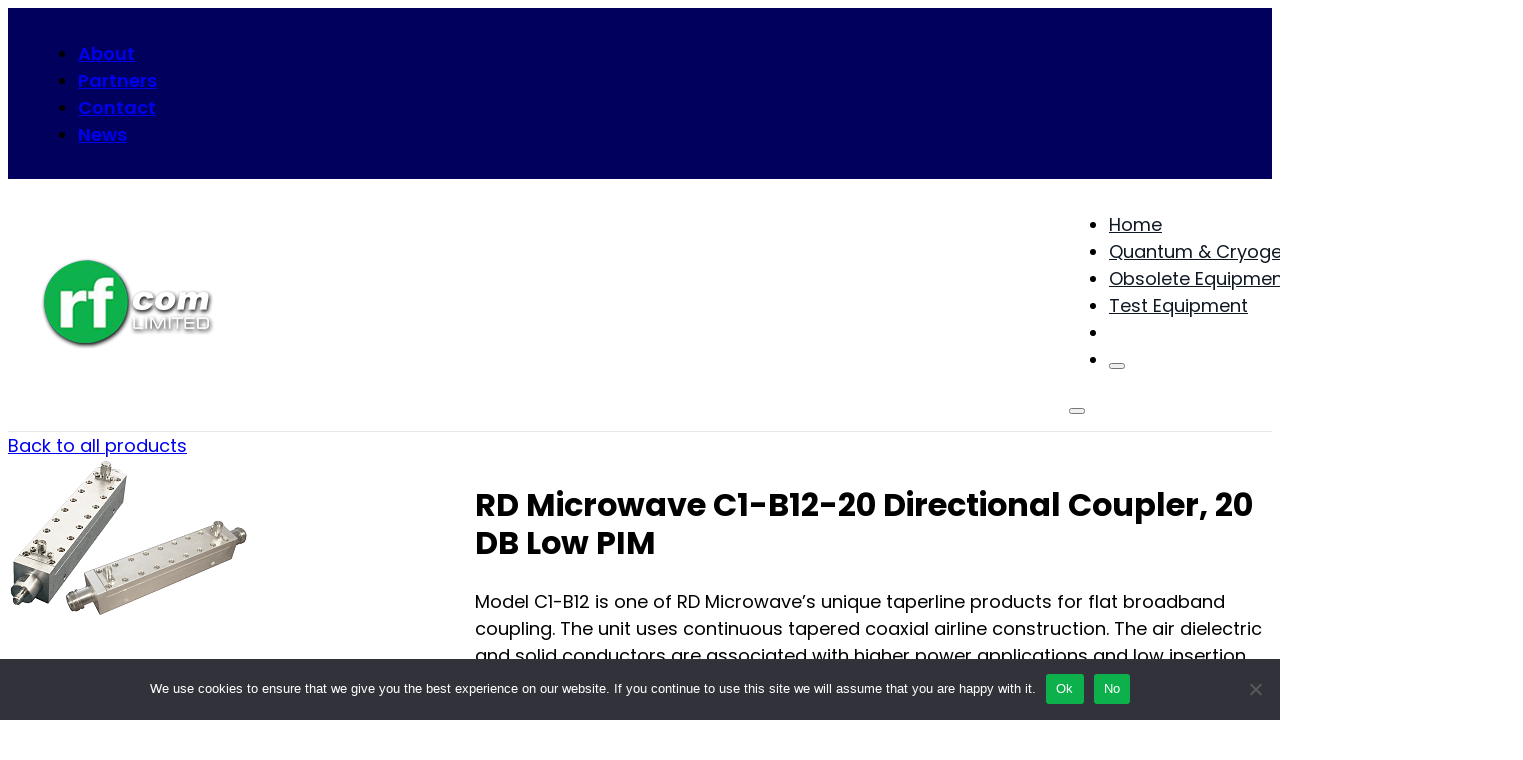

--- FILE ---
content_type: text/html; charset=UTF-8
request_url: https://rfcom.co.uk/product/c1-b12-20-directional-coupler-0-5-18-ghz-20-db-low-pim/
body_size: 16814
content:
<!DOCTYPE html>
<html lang="en-GB">
<head>
<meta charset="UTF-8">
<meta name="viewport" content="width=device-width, initial-scale=1">
<title>RD Microwave C1-B12-20 Directional Coupler, 20 dB Low PIM &#8211; RF and Microwave Components Supplier UK &#8211; RF Com</title>
<meta name='robots' content='max-image-preview:large, max-snippet:-1, max-video-preview:-1' />

            <script data-no-defer="1" data-ezscrex="false" data-cfasync="false" data-pagespeed-no-defer data-cookieconsent="ignore">
                var ctPublicFunctions = {"_ajax_nonce":"4fc67307d7","_rest_nonce":"1120194eba","_ajax_url":"\/wp-admin\/admin-ajax.php","_rest_url":"https:\/\/rfcom.co.uk\/wp-json\/","data__cookies_type":"none","data__ajax_type":"rest","data__bot_detector_enabled":"0","data__frontend_data_log_enabled":1,"cookiePrefix":"","wprocket_detected":false,"host_url":"rfcom.co.uk","text__ee_click_to_select":"Click to select the whole data","text__ee_original_email":"The complete one is","text__ee_got_it":"Got it","text__ee_blocked":"Blocked","text__ee_cannot_connect":"Cannot connect","text__ee_cannot_decode":"Can not decode email. Unknown reason","text__ee_email_decoder":"CleanTalk email decoder","text__ee_wait_for_decoding":"The magic is on the way!","text__ee_decoding_process":"Please wait a few seconds while we decode the contact data."}
            </script>
        
            <script data-no-defer="1" data-ezscrex="false" data-cfasync="false" data-pagespeed-no-defer data-cookieconsent="ignore">
                var ctPublic = {"_ajax_nonce":"4fc67307d7","settings__forms__check_internal":"0","settings__forms__check_external":"0","settings__forms__force_protection":0,"settings__forms__search_test":"1","settings__forms__wc_add_to_cart":"0","settings__data__bot_detector_enabled":"0","settings__sfw__anti_crawler":0,"blog_home":"https:\/\/rfcom.co.uk\/","pixel__setting":"3","pixel__enabled":false,"pixel__url":"https:\/\/moderate4-v4.cleantalk.org\/pixel\/3a32dc40ce9b0db4edaacf081fe49ecc.gif","data__email_check_before_post":"1","data__email_check_exist_post":0,"data__cookies_type":"none","data__key_is_ok":true,"data__visible_fields_required":true,"wl_brandname":"Anti-Spam by CleanTalk","wl_brandname_short":"CleanTalk","ct_checkjs_key":771637465,"emailEncoderPassKey":"b2b20172dce4dd9e100ca618d8e2efec","bot_detector_forms_excluded":"W10=","advancedCacheExists":false,"varnishCacheExists":false,"wc_ajax_add_to_cart":false}
            </script>
        <link rel="canonical" href="https://rfcom.co.uk/product/c1-b12-20-directional-coupler-0-5-18-ghz-20-db-low-pim/">
<meta name="description" content="Model C1-B12 is one of RD Microwave’s unique taperline products for flat broadband coupling. The unit uses continuous tapered coaxial airline construction. The">
<meta property="og:title" content="RD Microwave C1-B12-20 Directional Coupler, 20 dB Low PIM &#8211; RF and Microwave Components Supplier UK &#8211; RF Com">
<meta property="og:type" content="product">
<meta property="og:image" content="https://rfcom.co.uk/wp-content/uploads/2021/11/C1-B12-20.png">
<meta property="og:image:width" content="240">
<meta property="og:image:height" content="158">
<meta property="og:image:alt" content="C1-B12-20">
<meta property="og:description" content="Model C1-B12 is one of RD Microwave’s unique taperline products for flat broadband coupling. The unit uses continuous tapered coaxial airline construction. The">
<meta property="og:url" content="https://rfcom.co.uk/product/c1-b12-20-directional-coupler-0-5-18-ghz-20-db-low-pim/">
<meta property="og:locale" content="en_GB">
<meta property="og:site_name" content="RF and Microwave Components Supplier UK - RF Com">
<meta property="article:published_time" content="2021-11-29T16:12:57+00:00">
<meta property="article:modified_time" content="2023-11-20T15:48:52+00:00">
<meta property="og:updated_time" content="2023-11-20T15:48:52+00:00">
<meta property="product:price:currency" content="GBP">
<meta property="og:availability" content="instock">
<meta property="og:type" content="product">
<meta name="twitter:card" content="summary_large_image">
<meta name="twitter:image" content="https://rfcom.co.uk/wp-content/uploads/2021/11/C1-B12-20.png">
<link rel='dns-prefetch' href='//cdn.usefathom.com' />
<link rel='dns-prefetch' href='//www.googletagmanager.com' />
<link rel="alternate" type="application/rss+xml" title="RF and Microwave Components Supplier UK - RF Com &raquo; Feed" href="https://rfcom.co.uk/feed/" />
<link rel="alternate" title="oEmbed (JSON)" type="application/json+oembed" href="https://rfcom.co.uk/wp-json/oembed/1.0/embed?url=https%3A%2F%2Frfcom.co.uk%2Fproduct%2Fc1-b12-20-directional-coupler-0-5-18-ghz-20-db-low-pim%2F" />
<link rel="alternate" title="oEmbed (XML)" type="text/xml+oembed" href="https://rfcom.co.uk/wp-json/oembed/1.0/embed?url=https%3A%2F%2Frfcom.co.uk%2Fproduct%2Fc1-b12-20-directional-coupler-0-5-18-ghz-20-db-low-pim%2F&#038;format=xml" />
<style id='wp-img-auto-sizes-contain-inline-css'>
img:is([sizes=auto i],[sizes^="auto," i]){contain-intrinsic-size:3000px 1500px}
/*# sourceURL=wp-img-auto-sizes-contain-inline-css */
</style>
<link rel='stylesheet' id='bricks-advanced-themer-css' href='https://rfcom.co.uk/wp-content/plugins/bricks-advanced-themer/assets/css/bricks-advanced-themer.css?ver=1765114685' media='all' />
<style id='classic-theme-styles-inline-css'>
/*! This file is auto-generated */
.wp-block-button__link{color:#fff;background-color:#32373c;border-radius:9999px;box-shadow:none;text-decoration:none;padding:calc(.667em + 2px) calc(1.333em + 2px);font-size:1.125em}.wp-block-file__button{background:#32373c;color:#fff;text-decoration:none}
/*# sourceURL=/wp-includes/css/classic-themes.min.css */
</style>
<link rel='stylesheet' id='automaticcss-core-css' href='https://rfcom.co.uk/wp-content/uploads/automatic-css/automatic.css?ver=1762593814' media='all' />
<link rel='stylesheet' id='cleantalk-public-css-css' href='https://rfcom.co.uk/wp-content/plugins/cleantalk-spam-protect/css/cleantalk-public.min.css?ver=6.71.1_1769418572' media='all' />
<link rel='stylesheet' id='cleantalk-email-decoder-css-css' href='https://rfcom.co.uk/wp-content/plugins/cleantalk-spam-protect/css/cleantalk-email-decoder.min.css?ver=6.71.1_1769418572' media='all' />
<link rel='stylesheet' id='cookie-notice-front-css' href='https://rfcom.co.uk/wp-content/plugins/cookie-notice/css/front.min.css?ver=2.5.11' media='all' />
<style id='woocommerce-inline-inline-css'>
.woocommerce form .form-row .required { visibility: visible; }
/*# sourceURL=woocommerce-inline-inline-css */
</style>
<style id='wpgb-head-inline-css'>
.wp-grid-builder:not(.wpgb-template),.wpgb-facet{opacity:0.01}.wpgb-facet fieldset{margin:0;padding:0;border:none;outline:none;box-shadow:none}.wpgb-facet fieldset:last-child{margin-bottom:40px;}.wpgb-facet fieldset legend.wpgb-sr-only{height:1px;width:1px}
/*# sourceURL=wpgb-head-inline-css */
</style>
<link rel='stylesheet' id='bricks-frontend-css' href='https://rfcom.co.uk/wp-content/themes/bricks/assets/css/frontend-layer.min.css?ver=1763163016' media='all' />
<style id='bricks-frontend-inline-css'>
:root { --x-ff-gap: 15px;}.brxe-xfluentform .fluentform input[type=checkbox], .brxe-xfluentform .fluentform input[type=radio] { width: auto}[data-x-fluent-form*=smartUI] .ff-el-group input[type=checkbox]::after,[data-x-fluent-form*=smartUI] .ff-el-group input[type=radio]::after { content: ''; display: block; width: 100%; height: 100%; padding: 0; margin: 0; transition: background-color 0.3s ease;}[data-x-fluent-form*=smartUI] .ff-el-group input[type=checkbox]:checked::after, [data-x-fluent-form*=smartUI] .ff-el-group input[type=radio]:checked::after, [data-x-fluent-form*=smartUI] .ff-el-group .ff_item_selected input[type=checkbox]::after,[data-x-fluent-form*=smartUI] .ff-el-group .ff_item_selected input[type=radio]::after { background-color: #111;}[data-x-fluent-form*=smartUI] .ff-el-group input[type=radio],[data-x-fluent-form*=smartUI] .ff-el-group input[type=checkbox] { appearance: none ; -webkit-appearance: none; -moz-appearance: none; border-style: solid; border-width: 0; outline: 0; display: inline-block; min-width: 1px; width: 15px; height: 15px; background: #ddd; margin-right: 5px; padding: 3px; vertical-align: middle;}:where(.brxe-xfluentform[data-x-fluent-form*=smartUI]) .ff-el-group input[type=radio] { border-radius: 100px;}:where(.brxe-xfluentform[data-x-fluent-form*=smartUI]) .ff-el-group input[type=radio]::after { border-radius: inherit;}.brxe-xfluentform .frm-fluent-form > .ff-el-group:last-child { margin-bottom: 0;}.brxe-xfluentform .fluentform .ff-el-tc { display: block;}.brxe-xfluentform .fluentform .ff_upload_btn.ff-btn { display: inline-block;}.brxe-xfluentform .fluentform .ff-el-progress-bar { display: flex; align-items: center; justify-content: flex-end;}.brxe-xfluentform .ff-el-phone.ff_el_with_extended_validation { padding-left: 55px!important;}.brxe-xfluentform select.ff-el-form-control:not([size]):not([multiple]) { height: auto;}@media (min-width: 768px) { .brxe-xfluentform .frm-fluent-form .ff-t-cell:first-of-type { padding-left: 0!important; } .brxe-xfluentform .frm-fluent-form .ff-t-cell:last-of-type { padding-right: 0!important; }}.brxe-xfluentform .ff-el-repeat-buttons-list svg { height: 1em; width: 1em; font-size: 20px;}@media (min-width: 768px) { .brxe-xfluentform .frm-fluent-form .ff-t-container { display: flex; gap: var(--x-ff-gap); width: 100%; }}
@font-face{font-family:"Poppins";font-weight:100;font-display:swap;src:url(https://rfcom.co.uk/wp-content/uploads/2023/04/Poppins-Thin.ttf) format("truetype");}@font-face{font-family:"Poppins";font-weight:200;font-display:swap;src:url(https://rfcom.co.uk/wp-content/uploads/2023/04/Poppins-ExtraLight.ttf) format("truetype");}@font-face{font-family:"Poppins";font-weight:300;font-display:swap;src:url(https://rfcom.co.uk/wp-content/uploads/2023/04/Poppins-Light.ttf) format("truetype");}@font-face{font-family:"Poppins";font-weight:400;font-display:swap;src:url(https://rfcom.co.uk/wp-content/uploads/2023/04/Poppins-Regular.ttf) format("truetype");}@font-face{font-family:"Poppins";font-weight:500;font-display:swap;src:url(https://rfcom.co.uk/wp-content/uploads/2023/04/Poppins-Medium.ttf) format("truetype");}@font-face{font-family:"Poppins";font-weight:600;font-display:swap;src:url(https://rfcom.co.uk/wp-content/uploads/2023/04/Poppins-SemiBold.ttf) format("truetype");}@font-face{font-family:"Poppins";font-weight:700;font-display:swap;src:url(https://rfcom.co.uk/wp-content/uploads/2023/04/Poppins-Bold.ttf) format("truetype");}@font-face{font-family:"Poppins";font-weight:800;font-display:swap;src:url(https://rfcom.co.uk/wp-content/uploads/2023/04/Poppins-ExtraBold.ttf) format("truetype");}@font-face{font-family:"Poppins";font-weight:900;font-display:swap;src:url(https://rfcom.co.uk/wp-content/uploads/2023/04/Poppins-Black.ttf) format("truetype");}

/*# sourceURL=bricks-frontend-inline-css */
</style>
<link rel='stylesheet' id='bricks-child-css' href='https://rfcom.co.uk/wp-content/themes/bricks-child/style.css?ver=1761601759' media='all' />
<link rel='stylesheet' id='bricks-woocommerce-css' href='https://rfcom.co.uk/wp-content/themes/bricks/assets/css/integrations/woocommerce-layer.min.css?ver=1765618286' media='all' />
<link rel='stylesheet' id='bricks-font-awesome-6-brands-css' href='https://rfcom.co.uk/wp-content/themes/bricks/assets/css/libs/font-awesome-6-brands-layer.min.css?ver=1763163016' media='all' />
<link rel='stylesheet' id='bricks-ionicons-css' href='https://rfcom.co.uk/wp-content/themes/bricks/assets/css/libs/ionicons-layer.min.css?ver=1763163016' media='all' />
<link rel='stylesheet' id='bricks-themify-icons-css' href='https://rfcom.co.uk/wp-content/themes/bricks/assets/css/libs/themify-icons-layer.min.css?ver=1763163016' media='all' />
<link rel='stylesheet' id='automaticcss-bricks-css' href='https://rfcom.co.uk/wp-content/uploads/automatic-css/automatic-bricks.css?ver=1762593816' media='all' />
<link rel='stylesheet' id='color-scheme-switcher-frontend-css' href='https://rfcom.co.uk/wp-content/plugins/automaticcss-plugin/classes/Features/Color_Scheme_Switcher/css/frontend.css?ver=1762593790' media='all' />
<link rel='stylesheet' id='automaticcss-frames-css' href='https://rfcom.co.uk/wp-content/uploads/automatic-css/automatic-frames.css?ver=1762593816' media='all' />
<style id='bricks-frontend-inline-inline-css'>
html {scroll-behavior: smooth}:root {--min-viewport: 360;--max-viewport: 1600;--base-font: 10;--clamp-unit: 1vw;} .brxe-container {width: var(--width-vp-max)} .woocommerce main.site-main {width: var(--width-vp-max)} #brx-content.wordpress {width: var(--width-vp-max)} body {font-family: "Poppins"} h1, h2, h3, h4, h5, h6 {font-family: "Poppins"; text-transform: capitalize}.fr-header-bravo__top {padding-top: var(--space-xs); padding-right: var(--section-padding-x); padding-bottom: var(--space-xs); padding-left: var(--section-padding-x); background-color: var(--accent)}.fr-header-bravo__nav .bricks-nav-menu > li > a {font-weight: 600; text-transform: capitalize; line-height: 1}.fr-header-bravo__nav .bricks-nav-menu > li > .brx-submenu-toggle > * {font-weight: 600; text-transform: capitalize; line-height: 1}@media (max-width: 768px) {.fr-header-bravo__nav .bricks-nav-menu > li {margin-left: 10px}}@media (max-width: 359px) {.fr-header-bravo__nav .bricks-nav-menu > li > a {font-size: var(--text-s)}.fr-header-bravo__nav .bricks-nav-menu > li > .brx-submenu-toggle > * {font-size: var(--text-s)}}.fr-header-bravo {background-color: var(--white); padding-top: var(--space-xs); padding-right: var(--section-padding-x); padding-bottom: var(--space-xs); padding-left: var(--section-padding-x); box-shadow: var(--shade-dark-trans-50); border-bottom: 1px solid var(--shade-light-trans-60)}.fr-header-bravo__inner {display: flex; flex-direction: row; justify-content: space-between; align-items: center; row-gap: var(--content-gap); column-gap: var(--content-gap)}.fr-logo {width: 12rem}.fr-single-product-alpha {row-gap: var(--container-gap)}.fr-single-product-alpha {  --img-gallery-ratio:1; --img-gallery-radius: var(--btn-radius);  --product-gap:var(--grid-gap);  --price-color: var(--fr-text-dark); --canceled-price-color: var(--danger); --price-font-size: var(--h3);  --variation-label-color:var(--fr-text-dark); --variation-span:2; --border-color: var(--shade); --border-width: .1em; --quantity-width: var(--width-xs); --select-width: 15em;  --button-color: var(--action); --button-color-hover:var(--action-hover); --button-text:var(--fr-text-light); --button-text-hover:var(--fr-text-light);  --review-avatar-size:3.5em; --review-avatar-radius:50%; }.fr-single-product-alpha__grid {display: grid; align-items: initial; grid-gap: calc(var(--grid-gap) * 2); grid-template-columns: var(--grid-1-2); grid-template-rows: var(--grid-1); align-items: stretch}@media (max-width: 768px) {.fr-single-product-alpha__grid {grid-template-columns: var(--grid-1)}}.fr-single-product-alpha__content {display: flex; flex-direction: column; row-gap: var(--product-gap); justify-content: center}.fr-single-product-alpha__head {row-gap: var(--space-m)}.fr-single-product-alpha__heading {font-size: var(--h2)}.fr-single-product-alpha__gallery-wrapper {order: -1}.fr-single-product-alpha__gallery {position: sticky; top: var(--header-height); width: var(--width-s)}.fr-single-product-alpha__gallery .woocommerce-product-gallery__image img { aspect-ratio: var(--img-gallery-ratio); object-fit: cover; } .fr-single-product-alpha__gallery .flex-viewport,.fr-single-product-alpha__gallery .woocommerce-product-gallery li { border-radius: var(--img-gallery-radius); overflow: hidden;}.related-product-card {row-gap: var(--content-gap); position: relative; justify-content: space-between; background-color: var(--white); padding-top: var(--space-s); padding-right: var(--space-s); padding-bottom: var(--space-s); padding-left: var(--space-s); border-radius: var(--fr-card-radius)}.related-product-card__image {width: 100%; height: 100%}.related-product-card__image { aspect-ratio: 1/1;}.related-product-card__content-wrapper {row-gap: calc(var(--content-gap)/2)}.related-product-card__button {margin-top: auto}.fr-footer-alpha {background-color: var(--accent); color: var(--action-ultra-light); padding-top: var(--space-xl); padding-right: var(--section-padding-x); padding-bottom: var(--space-xl); padding-left: var(--section-padding-x)}.fr-footer-alpha__grid {grid-gap: var(--space-xxl); display: grid; align-items: initial; grid-template-columns: var(--grid-2-1); grid-template-rows: var(--grid-1); align-items: stretch}@media (max-width: 991px) {.fr-footer-alpha__grid {grid-template-columns: var(--grid-1)}}.fr-footer-alpha__content-wrapper {row-gap: var(--content-gap)}.fr-footer-alpha__nav {display: grid; align-items: initial; align-items: stretch; grid-template-columns: var(--grid-1); grid-template-rows: var(--grid-1); grid-gap: var(--space-l)}@media (max-width: 991px) {.fr-footer-alpha__nav {grid-template-columns: var(--grid-1)}}.fr-footer-alpha__nav-column {row-gap: var(--content-gap)}.fr-footer-alpha__nav-ul {row-gap: var(--content-gap)}.fr-subfooter-alpha {background-color: var(--accent-ultra-dark); padding-top: var(--space-s); padding-right: var(--section-padding-x); padding-bottom: var(--space-s); padding-left: var(--section-padding-x); color: var(--action-ultra-light)}.fr-subfooter-alpha__inner {display: flex; flex-direction: row; column-gap: var(--space-s); row-gap: var(--space-s); align-items: center; justify-content: space-between}.fr-social-alpha {align-items: center; display: flex; column-gap: var(--fr-card-gap); flex-wrap: wrap}@media (max-width: 991px) {.fr-social-alpha {row-gap: 1em}}.fr-social-alpha__icon-wrapper {flex-direction: row; display: flex; align-items: center; column-gap: px; text-decoration: none}.fr-social-alpha__icon {font-size: var(--text-xxl); text-align: center}:root {--bricks-color-acss_import_transparent: transparent;}#brxe-9427e5 {flex-direction: row; justify-content: flex-end}#brxe-hgdndd { color: var(--white) !important;}@media (max-width: 768px) {#brxe-kkoced {font-size: var(--text-xxl)}}#brxe-tzggye {row-gap: var(--space-s)}@layer bricks {@media (max-width: 768px) {#brxe-qgpehd .brx-toggle-div { display: inline-flex; }#brxe-qgpehd .brxe-toggle { display: inline-flex; }[data-script-id="qgpehd"] .brx-nav-nested-items {opacity: 0;visibility: hidden;gap: 0;position: fixed;z-index: 1001;top: 0;right: 0;bottom: 0;left: 0;display: flex;align-items: center;justify-content: center;flex-direction: column;background-color: #fff;overflow-y: scroll;flex-wrap: nowrap;}#brxe-qgpehd.brx-open .brx-nav-nested-items {opacity: 1;visibility: visible;}}}#brxe-qgpehd .brx-nav-nested-items > li > a {color: var(--base-ultra-dark)}#brxe-qgpehd .brx-nav-nested-items > li > .brxe-text-link:not(a) {color: var(--base-ultra-dark)}#brxe-qgpehd .brx-nav-nested-items > li > .brxe-icon {color: var(--base-ultra-dark)}#brxe-qgpehd .brx-nav-nested-items > li:has( > .brxe-svg) {color: var(--base-ultra-dark)}#brxe-qgpehd .brx-nav-nested-items > li > .brx-submenu-toggle > * {color: var(--base-ultra-dark)}#brxe-qgpehd.brx-open .brx-nav-nested-items {align-items: center; justify-content: center}#brxe-hpdsqf {flex-direction: row}#brxe-quqbvc {row-gap: var(--space-xs)}#brxe-lmsxmw {row-gap: var(--space-xs)}#brxe-wqeovq > .tab-menu .tab-title {padding-top: 20px; padding-right: 20px; padding-bottom: 20px; padding-left: 20px; background-color: var(--accent-dark); color: var(--white)}#brxe-wqeovq > .tab-menu .tab-title.brx-open {background-color: var(--accent-medium)}#brxe-wqeovq > .tab-content {padding-top: 20px; padding-right: 20px; padding-bottom: 20px; padding-left: 20px; border: 1px solid var(--bricks-border-color)}#brxe-1ec267 {color: var(--white)}#brxe-6e6648 {display: grid; align-items: initial; grid-template-columns: var(--grid-4); grid-gap: var(--grid-gap)}@media (max-width: 768px) {#brxe-6e6648 {grid-template-columns: var(--grid-3)}}@media (max-width: 478px) {#brxe-6e6648 {grid-template-columns: var(--grid-1)}}#brxe-aykkof {width: 100%}#brxe-aykkof .fluentform .ff-btn-submit {background-color: var(--action); color: var(--action-ultra-light)}#brxe-aykkof .fluentform form .ff-btn-submit:not(.ff_btn_no_style) {background-color: var(--action)}@media (max-width: 991px) {#brxe-c93b37 {grid-template-columns: var(--grid-1)}}@media (max-width: 478px) {#brxe-edfd07 {font-size: var(--text-s)}}@media (max-width: 359px) {#brxe-edfd07 {font-size: var(--text-xs)}}
/*# sourceURL=bricks-frontend-inline-inline-css */
</style>
<script src="https://rfcom.co.uk/wp-content/plugins/cleantalk-spam-protect/js/apbct-public-bundle_gathering.min.js?ver=6.71.1_1769418572" id="apbct-public-bundle_gathering.min-js-js"></script>
<script id="cookie-notice-front-js-before">
var cnArgs = {"ajaxUrl":"https:\/\/rfcom.co.uk\/wp-admin\/admin-ajax.php","nonce":"0857d252ed","hideEffect":"fade","position":"bottom","onScroll":false,"onScrollOffset":100,"onClick":false,"cookieName":"cookie_notice_accepted","cookieTime":2592000,"cookieTimeRejected":2592000,"globalCookie":false,"redirection":false,"cache":false,"revokeCookies":false,"revokeCookiesOpt":"automatic"};

//# sourceURL=cookie-notice-front-js-before
</script>
<script src="https://rfcom.co.uk/wp-content/plugins/cookie-notice/js/front.min.js?ver=2.5.11" id="cookie-notice-front-js"></script>
<script src="https://cdn.usefathom.com/script.js" id="fathom-snippet-js" defer data-wp-strategy="defer" data-site="YCGUBYDZ"   data-no-minify></script>
<script src="https://rfcom.co.uk/wp-includes/js/jquery/jquery.min.js?ver=3.7.1" id="jquery-core-js"></script>
<script src="https://rfcom.co.uk/wp-content/plugins/woocommerce/assets/js/flexslider/jquery.flexslider.min.js?ver=2.7.2-wc.10.4.3" id="wc-flexslider-js" defer data-wp-strategy="defer"></script>
<script id="wc-single-product-js-extra">
var wc_single_product_params = {"i18n_required_rating_text":"Please select a rating","i18n_rating_options":["1 of 5 stars","2 of 5 stars","3 of 5 stars","4 of 5 stars","5 of 5 stars"],"i18n_product_gallery_trigger_text":"View full-screen image gallery","review_rating_required":"yes","flexslider":{"rtl":false,"animation":"slide","smoothHeight":true,"directionNav":false,"controlNav":"thumbnails","slideshow":false,"animationSpeed":500,"animationLoop":false,"allowOneSlide":false,"sync":".brx-product-gallery-thumbnail-slider"},"zoom_enabled":"","zoom_options":[],"photoswipe_enabled":"","photoswipe_options":{"shareEl":false,"closeOnScroll":false,"history":false,"hideAnimationDuration":0,"showAnimationDuration":0},"flexslider_enabled":"1"};
//# sourceURL=wc-single-product-js-extra
</script>
<script src="https://rfcom.co.uk/wp-content/plugins/woocommerce/assets/js/frontend/single-product.min.js?ver=10.4.3" id="wc-single-product-js" defer data-wp-strategy="defer"></script>
<script src="https://rfcom.co.uk/wp-content/plugins/woocommerce/assets/js/jquery-blockui/jquery.blockUI.min.js?ver=2.7.0-wc.10.4.3" id="wc-jquery-blockui-js" defer data-wp-strategy="defer"></script>
<script src="https://rfcom.co.uk/wp-content/plugins/woocommerce/assets/js/js-cookie/js.cookie.min.js?ver=2.1.4-wc.10.4.3" id="wc-js-cookie-js" defer data-wp-strategy="defer"></script>
<script id="woocommerce-js-extra">
var woocommerce_params = {"ajax_url":"/wp-admin/admin-ajax.php","wc_ajax_url":"/?wc-ajax=%%endpoint%%","i18n_password_show":"Show password","i18n_password_hide":"Hide password"};
//# sourceURL=woocommerce-js-extra
</script>
<script src="https://rfcom.co.uk/wp-content/plugins/woocommerce/assets/js/frontend/woocommerce.min.js?ver=10.4.3" id="woocommerce-js" defer data-wp-strategy="defer"></script>
<script id="color-scheme-switcher-frontend-js-extra">
var acss = {"color_mode":"light","enable_client_color_preference":"false"};
//# sourceURL=color-scheme-switcher-frontend-js-extra
</script>
<script src="https://rfcom.co.uk/wp-content/plugins/automaticcss-plugin/classes/Features/Color_Scheme_Switcher/js/frontend.min.js?ver=1762593790" id="color-scheme-switcher-frontend-js"></script>

<!-- Google tag (gtag.js) snippet added by Site Kit -->
<!-- Google Analytics snippet added by Site Kit -->
<script src="https://www.googletagmanager.com/gtag/js?id=GT-55XGB6W" id="google_gtagjs-js" async></script>
<script id="google_gtagjs-js-after">
window.dataLayer = window.dataLayer || [];function gtag(){dataLayer.push(arguments);}
gtag("set","linker",{"domains":["rfcom.co.uk"]});
gtag("js", new Date());
gtag("set", "developer_id.dZTNiMT", true);
gtag("config", "GT-55XGB6W");
//# sourceURL=google_gtagjs-js-after
</script>
<link rel="https://api.w.org/" href="https://rfcom.co.uk/wp-json/" /><link rel="alternate" title="JSON" type="application/json" href="https://rfcom.co.uk/wp-json/wp/v2/product/2233" /><link rel="EditURI" type="application/rsd+xml" title="RSD" href="https://rfcom.co.uk/xmlrpc.php?rsd" />
<meta name="generator" content="WordPress 6.9" />
<meta name="generator" content="WooCommerce 10.4.3" />
<link rel='shortlink' href='https://rfcom.co.uk/?p=2233' />
<!-- Google Tag Manager -->
<script>(function(w,d,s,l,i){w[l]=w[l]||[];w[l].push({'gtm.start':
new Date().getTime(),event:'gtm.js'});var f=d.getElementsByTagName(s)[0],
j=d.createElement(s),dl=l!='dataLayer'?'&l='+l:'';j.async=true;j.src=
'https://www.googletagmanager.com/gtm.js?id='+i+dl;f.parentNode.insertBefore(j,f);
})(window,document,'script','dataLayer','GTM-N4WWFGG');</script>
<!-- End Google Tag Manager -->
        <link rel="stylesheet" class="wpcb2-external-style" href="https://rfcom.co.uk/wp-content/uploads/wpcodebox/9.css?v=d65039436e1d6871"/>

    <script>// Paste your JS code here, don't include script tags


window.addEventListener('load', (event) => {
        document.getElementById('yith-ywraq-default-form').addEventListener('submit', () => {
                fathom.trackGoal('PAH13GT9', 25.00);
        });
});

</script><meta name="generator" content="Site Kit by Google 1.171.0" /><noscript><style>.wp-grid-builder .wpgb-card.wpgb-card-hidden .wpgb-card-wrapper{opacity:1!important;visibility:visible!important;transform:none!important}.wpgb-facet {opacity:1!important;pointer-events:auto!important}.wpgb-facet *:not(.wpgb-pagination-facet){display:none}</style></noscript>	<noscript><style>.woocommerce-product-gallery{ opacity: 1 !important; }</style></noscript>
	<link rel="icon" href="https://rfcom.co.uk/wp-content/uploads/2021/05/favicon-1-100x100.png" sizes="32x32" />
<link rel="icon" href="https://rfcom.co.uk/wp-content/uploads/2021/05/favicon-1-300x300.png" sizes="192x192" />
<link rel="apple-touch-icon" href="https://rfcom.co.uk/wp-content/uploads/2021/05/favicon-1-300x300.png" />
<meta name="msapplication-TileImage" content="https://rfcom.co.uk/wp-content/uploads/2021/05/favicon-1-300x300.png" />
<style id='global-styles-inline-css'>
:root{--wp--preset--aspect-ratio--square: 1;--wp--preset--aspect-ratio--4-3: 4/3;--wp--preset--aspect-ratio--3-4: 3/4;--wp--preset--aspect-ratio--3-2: 3/2;--wp--preset--aspect-ratio--2-3: 2/3;--wp--preset--aspect-ratio--16-9: 16/9;--wp--preset--aspect-ratio--9-16: 9/16;--wp--preset--color--black: #000000;--wp--preset--color--cyan-bluish-gray: #abb8c3;--wp--preset--color--white: #ffffff;--wp--preset--color--pale-pink: #f78da7;--wp--preset--color--vivid-red: #cf2e2e;--wp--preset--color--luminous-vivid-orange: #ff6900;--wp--preset--color--luminous-vivid-amber: #fcb900;--wp--preset--color--light-green-cyan: #7bdcb5;--wp--preset--color--vivid-green-cyan: #00d084;--wp--preset--color--pale-cyan-blue: #8ed1fc;--wp--preset--color--vivid-cyan-blue: #0693e3;--wp--preset--color--vivid-purple: #9b51e0;--wp--preset--gradient--vivid-cyan-blue-to-vivid-purple: linear-gradient(135deg,rgb(6,147,227) 0%,rgb(155,81,224) 100%);--wp--preset--gradient--light-green-cyan-to-vivid-green-cyan: linear-gradient(135deg,rgb(122,220,180) 0%,rgb(0,208,130) 100%);--wp--preset--gradient--luminous-vivid-amber-to-luminous-vivid-orange: linear-gradient(135deg,rgb(252,185,0) 0%,rgb(255,105,0) 100%);--wp--preset--gradient--luminous-vivid-orange-to-vivid-red: linear-gradient(135deg,rgb(255,105,0) 0%,rgb(207,46,46) 100%);--wp--preset--gradient--very-light-gray-to-cyan-bluish-gray: linear-gradient(135deg,rgb(238,238,238) 0%,rgb(169,184,195) 100%);--wp--preset--gradient--cool-to-warm-spectrum: linear-gradient(135deg,rgb(74,234,220) 0%,rgb(151,120,209) 20%,rgb(207,42,186) 40%,rgb(238,44,130) 60%,rgb(251,105,98) 80%,rgb(254,248,76) 100%);--wp--preset--gradient--blush-light-purple: linear-gradient(135deg,rgb(255,206,236) 0%,rgb(152,150,240) 100%);--wp--preset--gradient--blush-bordeaux: linear-gradient(135deg,rgb(254,205,165) 0%,rgb(254,45,45) 50%,rgb(107,0,62) 100%);--wp--preset--gradient--luminous-dusk: linear-gradient(135deg,rgb(255,203,112) 0%,rgb(199,81,192) 50%,rgb(65,88,208) 100%);--wp--preset--gradient--pale-ocean: linear-gradient(135deg,rgb(255,245,203) 0%,rgb(182,227,212) 50%,rgb(51,167,181) 100%);--wp--preset--gradient--electric-grass: linear-gradient(135deg,rgb(202,248,128) 0%,rgb(113,206,126) 100%);--wp--preset--gradient--midnight: linear-gradient(135deg,rgb(2,3,129) 0%,rgb(40,116,252) 100%);--wp--preset--font-size--small: 13px;--wp--preset--font-size--medium: 20px;--wp--preset--font-size--large: 36px;--wp--preset--font-size--x-large: 42px;--wp--preset--spacing--20: 0.44rem;--wp--preset--spacing--30: 0.67rem;--wp--preset--spacing--40: 1rem;--wp--preset--spacing--50: 1.5rem;--wp--preset--spacing--60: 2.25rem;--wp--preset--spacing--70: 3.38rem;--wp--preset--spacing--80: 5.06rem;--wp--preset--shadow--natural: 6px 6px 9px rgba(0, 0, 0, 0.2);--wp--preset--shadow--deep: 12px 12px 50px rgba(0, 0, 0, 0.4);--wp--preset--shadow--sharp: 6px 6px 0px rgba(0, 0, 0, 0.2);--wp--preset--shadow--outlined: 6px 6px 0px -3px rgb(255, 255, 255), 6px 6px rgb(0, 0, 0);--wp--preset--shadow--crisp: 6px 6px 0px rgb(0, 0, 0);}:where(.is-layout-flex){gap: 0.5em;}:where(.is-layout-grid){gap: 0.5em;}body .is-layout-flex{display: flex;}.is-layout-flex{flex-wrap: wrap;align-items: center;}.is-layout-flex > :is(*, div){margin: 0;}body .is-layout-grid{display: grid;}.is-layout-grid > :is(*, div){margin: 0;}:where(.wp-block-columns.is-layout-flex){gap: 2em;}:where(.wp-block-columns.is-layout-grid){gap: 2em;}:where(.wp-block-post-template.is-layout-flex){gap: 1.25em;}:where(.wp-block-post-template.is-layout-grid){gap: 1.25em;}.has-black-color{color: var(--wp--preset--color--black) !important;}.has-cyan-bluish-gray-color{color: var(--wp--preset--color--cyan-bluish-gray) !important;}.has-white-color{color: var(--wp--preset--color--white) !important;}.has-pale-pink-color{color: var(--wp--preset--color--pale-pink) !important;}.has-vivid-red-color{color: var(--wp--preset--color--vivid-red) !important;}.has-luminous-vivid-orange-color{color: var(--wp--preset--color--luminous-vivid-orange) !important;}.has-luminous-vivid-amber-color{color: var(--wp--preset--color--luminous-vivid-amber) !important;}.has-light-green-cyan-color{color: var(--wp--preset--color--light-green-cyan) !important;}.has-vivid-green-cyan-color{color: var(--wp--preset--color--vivid-green-cyan) !important;}.has-pale-cyan-blue-color{color: var(--wp--preset--color--pale-cyan-blue) !important;}.has-vivid-cyan-blue-color{color: var(--wp--preset--color--vivid-cyan-blue) !important;}.has-vivid-purple-color{color: var(--wp--preset--color--vivid-purple) !important;}.has-black-background-color{background-color: var(--wp--preset--color--black) !important;}.has-cyan-bluish-gray-background-color{background-color: var(--wp--preset--color--cyan-bluish-gray) !important;}.has-white-background-color{background-color: var(--wp--preset--color--white) !important;}.has-pale-pink-background-color{background-color: var(--wp--preset--color--pale-pink) !important;}.has-vivid-red-background-color{background-color: var(--wp--preset--color--vivid-red) !important;}.has-luminous-vivid-orange-background-color{background-color: var(--wp--preset--color--luminous-vivid-orange) !important;}.has-luminous-vivid-amber-background-color{background-color: var(--wp--preset--color--luminous-vivid-amber) !important;}.has-light-green-cyan-background-color{background-color: var(--wp--preset--color--light-green-cyan) !important;}.has-vivid-green-cyan-background-color{background-color: var(--wp--preset--color--vivid-green-cyan) !important;}.has-pale-cyan-blue-background-color{background-color: var(--wp--preset--color--pale-cyan-blue) !important;}.has-vivid-cyan-blue-background-color{background-color: var(--wp--preset--color--vivid-cyan-blue) !important;}.has-vivid-purple-background-color{background-color: var(--wp--preset--color--vivid-purple) !important;}.has-black-border-color{border-color: var(--wp--preset--color--black) !important;}.has-cyan-bluish-gray-border-color{border-color: var(--wp--preset--color--cyan-bluish-gray) !important;}.has-white-border-color{border-color: var(--wp--preset--color--white) !important;}.has-pale-pink-border-color{border-color: var(--wp--preset--color--pale-pink) !important;}.has-vivid-red-border-color{border-color: var(--wp--preset--color--vivid-red) !important;}.has-luminous-vivid-orange-border-color{border-color: var(--wp--preset--color--luminous-vivid-orange) !important;}.has-luminous-vivid-amber-border-color{border-color: var(--wp--preset--color--luminous-vivid-amber) !important;}.has-light-green-cyan-border-color{border-color: var(--wp--preset--color--light-green-cyan) !important;}.has-vivid-green-cyan-border-color{border-color: var(--wp--preset--color--vivid-green-cyan) !important;}.has-pale-cyan-blue-border-color{border-color: var(--wp--preset--color--pale-cyan-blue) !important;}.has-vivid-cyan-blue-border-color{border-color: var(--wp--preset--color--vivid-cyan-blue) !important;}.has-vivid-purple-border-color{border-color: var(--wp--preset--color--vivid-purple) !important;}.has-vivid-cyan-blue-to-vivid-purple-gradient-background{background: var(--wp--preset--gradient--vivid-cyan-blue-to-vivid-purple) !important;}.has-light-green-cyan-to-vivid-green-cyan-gradient-background{background: var(--wp--preset--gradient--light-green-cyan-to-vivid-green-cyan) !important;}.has-luminous-vivid-amber-to-luminous-vivid-orange-gradient-background{background: var(--wp--preset--gradient--luminous-vivid-amber-to-luminous-vivid-orange) !important;}.has-luminous-vivid-orange-to-vivid-red-gradient-background{background: var(--wp--preset--gradient--luminous-vivid-orange-to-vivid-red) !important;}.has-very-light-gray-to-cyan-bluish-gray-gradient-background{background: var(--wp--preset--gradient--very-light-gray-to-cyan-bluish-gray) !important;}.has-cool-to-warm-spectrum-gradient-background{background: var(--wp--preset--gradient--cool-to-warm-spectrum) !important;}.has-blush-light-purple-gradient-background{background: var(--wp--preset--gradient--blush-light-purple) !important;}.has-blush-bordeaux-gradient-background{background: var(--wp--preset--gradient--blush-bordeaux) !important;}.has-luminous-dusk-gradient-background{background: var(--wp--preset--gradient--luminous-dusk) !important;}.has-pale-ocean-gradient-background{background: var(--wp--preset--gradient--pale-ocean) !important;}.has-electric-grass-gradient-background{background: var(--wp--preset--gradient--electric-grass) !important;}.has-midnight-gradient-background{background: var(--wp--preset--gradient--midnight) !important;}.has-small-font-size{font-size: var(--wp--preset--font-size--small) !important;}.has-medium-font-size{font-size: var(--wp--preset--font-size--medium) !important;}.has-large-font-size{font-size: var(--wp--preset--font-size--large) !important;}.has-x-large-font-size{font-size: var(--wp--preset--font-size--x-large) !important;}
/*# sourceURL=global-styles-inline-css */
</style>
<link rel='stylesheet' id='wc-blocks-style-css' href='https://rfcom.co.uk/wp-content/plugins/woocommerce/assets/client/blocks/wc-blocks.css?ver=wc-10.4.3' media='all' />
<link rel='stylesheet' id='photoswipe-css' href='https://rfcom.co.uk/wp-content/plugins/woocommerce/assets/css/photoswipe/photoswipe.min.css?ver=10.4.3' media='all' />
<link rel='stylesheet' id='photoswipe-default-skin-css' href='https://rfcom.co.uk/wp-content/plugins/woocommerce/assets/css/photoswipe/default-skin/default-skin.min.css?ver=10.4.3' media='all' />
<link rel='stylesheet' id='fluentform-public-default-css' href='https://rfcom.co.uk/wp-content/plugins/fluentform/assets/css/fluentform-public-default.css?ver=6.1.14' media='all' />
<link rel='stylesheet' id='fluent-form-styles-css' href='https://rfcom.co.uk/wp-content/plugins/fluentform/assets/css/fluent-forms-public.css?ver=6.1.14' media='all' />
</head>

<body class="wp-singular product-template-default single single-product postid-2233 wp-custom-logo wp-theme-bricks wp-child-theme-bricks-child theme-bricks cookies-not-set woocommerce woocommerce-page woocommerce-no-js brx-body bricks-is-frontend wp-embed-responsive">		<a class="skip-link" href="#brx-content">Skip to main content</a>

					<a class="skip-link" href="#brx-footer">Skip to footer</a>
			<header id="brx-header" class="brx-sticky"><div class="brxe-section fr-header-bravo__top"><div id="brxe-9427e5" class="brxe-container fr-header-bravo__top-inner"><div id="brxe-lfuzrn" data-script-id="lfuzrn" class="brxe-nav-menu fr-header-bravo__nav"><nav class="bricks-nav-menu-wrapper never"><ul id="menu-top-menu" class="bricks-nav-menu"><li id="menu-item-8472" class="menu-item menu-item-type-post_type menu-item-object-page menu-item-8472 bricks-menu-item"><a href="https://rfcom.co.uk/about-us/">About</a></li>
<li id="menu-item-8471" class="menu-item menu-item-type-post_type menu-item-object-page menu-item-8471 bricks-menu-item"><a href="https://rfcom.co.uk/in-partnership/">Partners</a></li>
<li id="menu-item-8470" class="menu-item menu-item-type-post_type menu-item-object-page menu-item-8470 bricks-menu-item"><a href="https://rfcom.co.uk/contact-us/">Contact</a></li>
<li id="menu-item-8473" class="menu-item menu-item-type-post_type menu-item-object-page menu-item-8473 bricks-menu-item"><a href="https://rfcom.co.uk/news/">News</a></li>
</ul></nav></div></div></div><div class="brxe-section fr-header-bravo"><div id="nav-inner" class="brxe-container fr-header-bravo__inner"><a class="brxe-image fr-logo tag" href="/"><img width="179" height="96" src="https://rfcom.co.uk/wp-content/uploads/2021/05/main-logo.png" class="css-filter size-full" alt="RF and Microwave Components Supplier UK &#8211; RF Com logo" loading="eager" decoding="async" /></a><nav id="brxe-qgpehd" data-script-id="qgpehd" class="brxe-nav-nested brx-mobile-center" aria-label="Menu" data-toggle="mobile_landscape"><ul id="brxe-tzggye" class="brxe-block brx-nav-nested-items"><li class="menu-item"><a class="brxe-text-link" href="/">Home</a></li><li class="menu-item"><a class="brxe-text-link" href="/product-category/cryogenic/">Quantum & Cryogenics</a></li><li class="menu-item"><a class="brxe-text-link" href="https://rfcom.co.uk/obsolescence/">Obsolete Equipment</a></li><li class="menu-item"><a class="brxe-text-link" href="/test-equipment/">Test Equipment</a></li><li class="menu-item"><a id="brxe-hgdndd" class="brxe-button btn--action bricks-button" href="/catalogue/">All products</a></li><li class="menu-item"><button id="brxe-kkoced" data-script-id="kkoced" class="brxe-toggle brx-toggle-div" aria-label="Open" aria-expanded="false"><i class="ion-md-close"></i></button></li></ul><button data-script-id="qwybwg" class="brxe-toggle" aria-label="Open" aria-expanded="false"><span class="brxa-wrap"><span class="brxa-inner"></span></span></button></nav></div></div></header><main id="brx-content" class="product type-product post-2233 status-publish first instock product_cat-couplers product_tag-rd-microwaves has-post-thumbnail shipping-taxable product-type-simple"><section class="brxe-section"></section><section class="brxe-section fr-single-product-alpha"><div class="brxe-container"><a class="brxe-button btn--primary bricks-button bricks-background-primary" href="/catalogue/"><i class="ti-angle-left"></i>Back to all products</a></div><div class="brxe-container fr-single-product-alpha__grid"><div class="brxe-block fr-single-product-alpha__content"><div class="brxe-block fr-single-product-alpha__head"><h1 class="brxe-heading fr-single-product-alpha__heading">RD Microwave C1-B12-20 Directional Coupler, 20 dB Low PIM</h1><div class="brxe-text-basic">Model C1-B12 is one of RD Microwave’s unique taperline products for flat broadband coupling. The unit uses continuous tapered coaxial airline construction. The air dielectric and solid conductors are associated with higher power applications and low insertion loss. The C1-B12 is designed and processed for excellent low-PIM performance. This model can be configured with any&hellip;...<br><br><b>See full specification tab below or</b></div><a class="brxe-button btn--action bricks-button bricks-background-primary" href="https://rfcom.co.uk/contact-us/">Contact us for assistance</a></div></div><div class="brxe-block fr-single-product-alpha__gallery-wrapper"><div data-script-id="78fd60" class="brxe-product-gallery fr-single-product-alpha__gallery" data-pos="bottom"><div class="woocommerce-product-gallery woocommerce-product-gallery--with-images woocommerce-product-gallery--columns-4 images" data-columns="4" style="opacity: 0; transition: opacity .25s ease-in-out;">
	<div class="woocommerce-product-gallery__wrapper">
		<div data-thumb="https://rfcom.co.uk/wp-content/uploads/2021/11/C1-B12-20-100x100.png" data-thumb-alt="RD Microwave C1-B12-20 Directional Coupler, 20 dB Low PIM" data-thumb-srcset="https://rfcom.co.uk/wp-content/uploads/2021/11/C1-B12-20-100x100.png 100w, https://rfcom.co.uk/wp-content/uploads/2021/11/C1-B12-20-150x150.png 150w"  data-thumb-sizes="(max-width: 100px) 100vw, 100px" class="woocommerce-product-gallery__image"><a href="https://rfcom.co.uk/wp-content/uploads/2021/11/C1-B12-20.png"><img width="240" height="158" src="https://rfcom.co.uk/wp-content/uploads/2021/11/C1-B12-20.png" class="wp-post-image" alt="RD Microwave C1-B12-20 Directional Coupler, 20 dB Low PIM" data-caption="" data-src="https://rfcom.co.uk/wp-content/uploads/2021/11/C1-B12-20.png" data-large_image="https://rfcom.co.uk/wp-content/uploads/2021/11/C1-B12-20.png" data-large_image_width="240" data-large_image_height="158" decoding="async" /></a></div>	</div>
</div>
</div></div></div><div class="brxe-container"><?xml encoding="UTF-8"><div id="brxe-wqeovq" data-script-id="wqeovq" class="brxe-tabs-nested" data-open-tab="0"><div id="brxe-hpdsqf" class="brxe-block tab-menu" role="tablist"><div class="brxe-div tab-title" role="tab" aria-selected="true" tabindex="0" id="brx-tab-title-wqeovq-0" aria-controls="brxe-lmsxmw"><div class="brxe-text-basic">Key Parameters</div></div><div class="brxe-div tab-title" role="tab" aria-selected="false" tabindex="-1" id="brx-tab-title-wqeovq-1" aria-controls="brx-tab-pane-wqeovq-1"><div class="brxe-text-basic">Full Specification</div></div></div><div class="brxe-block tab-content"><div id="brxe-lmsxmw" class="brxe-block tab-pane" role="tabpanel" aria-labelledby="brx-tab-title-wqeovq-0" tabindex="0"><div id="brxe-quqbvc" class="brxe-block"><h3 class="brxe-heading vitals-heading">At a glance: Key parameters</h3><div class="brxe-text-basic vitals-info__manufacturer vitals-info__text"><strong>Product categories:</strong> <a href="https://rfcom.co.uk/product-category/couplers/">Couplers</a></div><div class="brxe-text-basic vitals-info__manufacturer vitals-info__text"><strong>Manufacturer:</strong> <a href="https://rfcom.co.uk/product-tag/rd-microwaves/">RD Microwaves</a></div><div class="brxe-text-basic vitals-info__frequency vitals-info__text"><strong>Frequency Range:</strong> 0.5GHz to 18.0GHz</div></div></div><div class="brxe-block tab-pane" id="brx-tab-pane-wqeovq-1" role="tabpanel" aria-labelledby="brx-tab-title-wqeovq-1" tabindex="0"><div class="brxe-product-content"><p>Model C1-B12 is one of RD Microwave&rsquo;s unique taperline products for flat broadband coupling. The unit uses continuous tapered coaxial airline construction. The air dielectric and solid conductors are associated with higher power applications and low insertion loss. The C1-B12 is designed and processed for excellent low-PIM performance. This model can be configured with any combination of SMA and/or N connectors.</p>
</div></div><div class="brxe-block tab-pane" role="tabpanel" id="brx-tab-pane-wqeovq-2" tabindex="0"></div></div></div>
</div></section><section class="brxe-section container-gap bg--accent-dark"><div class="brxe-container"><h3 id="brxe-1ec267" class="brxe-heading">You may also like</h3></div><div id="brxe-6e6648" class="brxe-container brx-grid"><div class="brxe-734bf7 brxe-block related-product-card" data-brx-loop-start="734bf7"><div class="brxe-b62b2b brxe-block related-product-card__media-wrapper"><figure class="brxe-092716 brxe-image related-product-card__image tag"><img width="800" height="600" src="https://rfcom.co.uk/wp-content/uploads/2021/11/C1-B15-10.png" class="css-filter size-large" alt="C1 B15" decoding="async" fetchpriority="high" srcset="https://rfcom.co.uk/wp-content/uploads/2021/11/C1-B15-10.png 800w, https://rfcom.co.uk/wp-content/uploads/2021/11/C1-B15-10-300x225.png 300w, https://rfcom.co.uk/wp-content/uploads/2021/11/C1-B15-10-768x576.png 768w, https://rfcom.co.uk/wp-content/uploads/2021/11/C1-B15-10-600x450.png 600w" sizes="(max-width: 800px) 100vw, 800px" /></figure></div><div class="brxe-aa0c50 brxe-block related-product-card__content-wrapper"><h4 class="brxe-5e0a66 brxe-heading related-product-card__heading clickable-parent"><a href="https://rfcom.co.uk/product/c1-b15-10-directional-coupler-500-1000-mhz-10-db/">C1-B15-10 Directional Coupler, 10 dB</a></h4><a class="brxe-5baa16 brxe-button related-product-card__button btn--action btn--s bricks-button bricks-background-primary" href="https://rfcom.co.uk/product/c1-b15-10-directional-coupler-500-1000-mhz-10-db/">More information</a></div></div><div class="brxe-734bf7 brxe-block related-product-card"><div class="brxe-b62b2b brxe-block related-product-card__media-wrapper"><figure class="brxe-092716 brxe-image related-product-card__image tag"><img width="800" height="600" src="https://rfcom.co.uk/wp-content/uploads/2021/11/C1-B15-6.png" class="css-filter size-large" alt="C1 B15" decoding="async" srcset="https://rfcom.co.uk/wp-content/uploads/2021/11/C1-B15-6.png 800w, https://rfcom.co.uk/wp-content/uploads/2021/11/C1-B15-6-300x225.png 300w, https://rfcom.co.uk/wp-content/uploads/2021/11/C1-B15-6-768x576.png 768w, https://rfcom.co.uk/wp-content/uploads/2021/11/C1-B15-6-600x450.png 600w" sizes="(max-width: 800px) 100vw, 800px" /></figure></div><div class="brxe-aa0c50 brxe-block related-product-card__content-wrapper"><h4 class="brxe-5e0a66 brxe-heading related-product-card__heading clickable-parent"><a href="https://rfcom.co.uk/product/c1-b15-6-directional-coupler-500-1000-mhz-6-db/">C1-B15-6 Directional Coupler, 6 dB</a></h4><a class="brxe-5baa16 brxe-button related-product-card__button btn--action btn--s bricks-button bricks-background-primary" href="https://rfcom.co.uk/product/c1-b15-6-directional-coupler-500-1000-mhz-6-db/">More information</a></div></div><div class="brxe-734bf7 brxe-block related-product-card"><div class="brxe-b62b2b brxe-block related-product-card__media-wrapper"><figure class="brxe-092716 brxe-image related-product-card__image tag"><img width="800" height="600" src="https://rfcom.co.uk/wp-content/uploads/2021/11/C1-C74-16D41.png" class="css-filter size-large" alt="C1 C74 16D41" decoding="async" loading="lazy" srcset="https://rfcom.co.uk/wp-content/uploads/2021/11/C1-C74-16D41.png 800w, https://rfcom.co.uk/wp-content/uploads/2021/11/C1-C74-16D41-300x225.png 300w, https://rfcom.co.uk/wp-content/uploads/2021/11/C1-C74-16D41-768x576.png 768w, https://rfcom.co.uk/wp-content/uploads/2021/11/C1-C74-16D41-600x450.png 600w" sizes="(max-width: 800px) 100vw, 800px" /></figure></div><div class="brxe-aa0c50 brxe-block related-product-card__content-wrapper"><h4 class="brxe-5e0a66 brxe-heading related-product-card__heading clickable-parent"><a href="https://rfcom.co.uk/product/c1-c74-16d41-directional-coupler-380-4000-mhz-16-db-low-pim/">C1-C74-16D41 Directional Coupler, 16 dB, Low PIM</a></h4><a class="brxe-5baa16 brxe-button related-product-card__button btn--action btn--s bricks-button bricks-background-primary" href="https://rfcom.co.uk/product/c1-c74-16d41-directional-coupler-380-4000-mhz-16-db-low-pim/">More information</a></div></div><div class="brxe-734bf7 brxe-block related-product-card"><div class="brxe-b62b2b brxe-block related-product-card__media-wrapper"><figure class="brxe-092716 brxe-image related-product-card__image tag"><img width="400" height="299" src="https://rfcom.co.uk/wp-content/uploads/2021/11/Directional-Coupler-10-dB-7-12.4-GHz-50-Watts-SMA-female.jpg" class="css-filter size-large" alt="OLYMPUS DIGITAL CAMERA" decoding="async" loading="lazy" srcset="https://rfcom.co.uk/wp-content/uploads/2021/11/Directional-Coupler-10-dB-7-12.4-GHz-50-Watts-SMA-female.jpg 400w, https://rfcom.co.uk/wp-content/uploads/2021/11/Directional-Coupler-10-dB-7-12.4-GHz-50-Watts-SMA-female-300x224.jpg 300w" sizes="(max-width: 400px) 100vw, 400px" /></figure></div><div class="brxe-aa0c50 brxe-block related-product-card__content-wrapper"><h4 class="brxe-5e0a66 brxe-heading related-product-card__heading clickable-parent"><a href="https://rfcom.co.uk/product/directional-coupler-10-db-7-12-4-ghz-50-watts-sma-female/">Broadwave Technologies Directional Coupler, 10 dB, 50 Watts, SMA female, 7 – 12.4 GHz</a></h4><a class="brxe-5baa16 brxe-button related-product-card__button btn--action btn--s bricks-button bricks-background-primary" href="https://rfcom.co.uk/product/directional-coupler-10-db-7-12-4-ghz-50-watts-sma-female/">More information</a></div></div><div class="brx-query-trail" data-query-element-id="734bf7" data-query-vars="{&quot;post_type&quot;:[&quot;product&quot;],&quot;orderby&quot;:&quot;rand&quot;,&quot;posts_per_page&quot;:4,&quot;post_status&quot;:&quot;publish&quot;,&quot;paged&quot;:1,&quot;post__not_in&quot;:[2233],&quot;tax_query&quot;:[{&quot;taxonomy&quot;:&quot;product_cat&quot;,&quot;field&quot;:&quot;name&quot;,&quot;terms&quot;:&quot;&lt;a href=\&quot;https:\/\/rfcom.co.uk\/product-category\/couplers\/\&quot;&gt;Couplers&lt;\/a&gt;&quot;},{&quot;taxonomy&quot;:&quot;product_visibility&quot;,&quot;field&quot;:&quot;term_taxonomy_id&quot;,&quot;terms&quot;:[209],&quot;operator&quot;:&quot;NOT IN&quot;}],&quot;meta_query&quot;:[],&quot;order&quot;:&quot;DESC&quot;}" data-page="1" data-max-pages="36" data-start="1" data-end="4"></div></div></section></main><footer id="brx-footer"><div class="brxe-section fr-footer-alpha"><div class="brxe-container fr-footer-alpha__grid"><div class="brxe-block fr-footer-alpha__content-wrapper"><h3 class="brxe-heading">Request a quote</h3><div id="brxe-aykkof" class="brxe-xfluentform form--light" data-x-fluent-form="[]"><div class='fluentform ff-default fluentform_wrapper_3 ffs_default_wrap'><form data-form_id="3" id="fluentform_3" class="frm-fluent-form fluent_form_3 ff-el-form-top ff_form_instance_3_1 ff-form-loading ffs_default" data-form_instance="ff_form_instance_3_1" method="POST" ><fieldset  style="border: none!important;margin: 0!important;padding: 0!important;background-color: transparent!important;box-shadow: none!important;outline: none!important; min-inline-size: 100%;">
                    <legend class="ff_screen_reader_title" style="display: block; margin: 0!important;padding: 0!important;height: 0!important;text-indent: -999999px;width: 0!important;overflow:hidden;">Footer Form</legend><input type='hidden' name='__fluent_form_embded_post_id' value='2233' /><input type="hidden" id="_fluentform_3_fluentformnonce" name="_fluentform_3_fluentformnonce" value="efbcc4720d" /><input type="hidden" name="_wp_http_referer" value="/product/c1-b12-20-directional-coupler-0-5-18-ghz-20-db-low-pim/" /><div class='ff-el-group ff-el-form-hide_label'><div class="ff-el-input--label asterisk-right"><label for='ff_3_your_name_1' id='label_ff_3_your_name_1' >Your Name</label></div><div class='ff-el-input--content'><input type="text" name="your_name_1" class="ff-el-form-control" id="ff_3_your_name_1" placeholder="Your Name:" data-name="your_name_1"  aria-invalid="false" aria-required=false></div></div><div class='ff-el-group ff-el-form-hide_label'><div class="ff-el-input--label asterisk-right"><label for='ff_3_your_email_2' id='label_ff_3_your_email_2' aria-label="Your Email">Your Email</label></div><div class='ff-el-input--content'><input type="text" name="your_email_2" class="ff-el-form-control" id="ff_3_your_email_2" placeholder="Your Email:" data-name="your_email_2"  aria-invalid="false" aria-required=false></div></div><div class='ff-el-group ff-el-form-hide_label'><div class="ff-el-input--label asterisk-right"><label for='ff_3_your_phone_no_3' id='label_ff_3_your_phone_no_3' aria-label="Your Phone No">Your Phone No</label></div><div class='ff-el-input--content'><input type="text" name="your_phone_no_3" class="ff-el-form-control" id="ff_3_your_phone_no_3" placeholder="Your Telephone:" data-name="your_phone_no_3"  aria-invalid="false" aria-required=false></div></div><div class='ff-el-group ff-el-form-hide_label'><div class="ff-el-input--label asterisk-right"><label for='ff_3_your_company_4' id='label_ff_3_your_company_4' aria-label="Your Company">Your Company</label></div><div class='ff-el-input--content'><input type="text" name="your_company_4" class="ff-el-form-control" id="ff_3_your_company_4" placeholder="Your Company:" data-name="your_company_4"  aria-invalid="false" aria-required=false></div></div><div class='ff-el-group ff-el-form-hide_label'><div class="ff-el-input--label asterisk-right"><label for='ff_3_untitled_5' id='label_ff_3_untitled_5' aria-label="Untitled">Untitled</label></div><div class='ff-el-input--content'><textarea aria-required="false" aria-labelledby="label_ff_3_untitled_5" name="untitled_5" class="ff-el-form-control" id="ff_3_untitled_5" placeholder="Your Message" cols="2" data-name="untitled_5" ></textarea></div></div><div class='ff-el-group ff-text-left ff_submit_btn_wrapper'><button type="submit" class="ff-btn ff-btn-submit ff-btn-md ff_btn_style"  aria-label="Send">Send</button></div></fieldset></form><div id='fluentform_3_errors' class='ff-errors-in-stack ff_form_instance_3_1 ff-form-loading_errors ff_form_instance_3_1_errors'></div></div>            <script type="text/javascript">
                window.fluent_form_ff_form_instance_3_1 = {"id":"3","settings":{"layout":{"labelPlacement":"top","helpMessagePlacement":"with_label","errorMessagePlacement":"inline","cssClassName":"","asteriskPlacement":"asterisk-right"},"restrictions":{"denyEmptySubmission":{"enabled":false}}},"form_instance":"ff_form_instance_3_1","form_id_selector":"fluentform_3","rules":{"your_name_1":{"required":{"value":false,"message":"This field is required"}},"your_email_2":{"required":{"value":false,"message":"This field is required"}},"your_phone_no_3":{"required":{"value":false,"message":"This field is required"}},"your_company_4":{"required":{"value":false,"message":"This field is required"}},"untitled_5":{"required":{"value":false,"message":"This field is required"}}},"debounce_time":300};
                            </script>
            </div></div><nav id="brxe-c93b37" class="brxe-block fr-footer-alpha__nav" aria-label="Footer"><div class="brxe-block fr-footer-alpha__nav-column"><h3 class="brxe-heading">Contact</h3><ul class="brxe-block fr-footer-alpha__nav-ul list--none"><li class="brxe-div fr-footer-alpha__li"><div class="brxe-text-basic fr-footer-alpha__link">RF Com Ltd<br>RF House<br>95 Greenbank Road<br>Edinburgh<br>EH10 5RT</div></li><li class="brxe-div fr-footer-alpha__li"><div class="brxe-text-basic fr-footer-alpha__link">Telephone: +44 131 452 8777<br>Alt Tel: +44 7968 731209</div></li><li class="brxe-div fr-footer-alpha__li"><div class="brxe-text-basic fr-footer-alpha__link">Fax: +44 131 452 8666</div></li></ul></div></nav></div></div><div class="brxe-section fr-subfooter-alpha"><div class="brxe-container fr-subfooter-alpha__inner"><p id="brxe-edfd07" class="brxe-text-basic">Copyright © 2026 • RFCom Ltd</p><div class="brxe-div fr-social-alpha"><a href="https://www.linkedin.com/company/rf-com/" target="_blank" class="brxe-div fr-social-alpha__icon-wrapper"><i class="fab fa-linkedin brxe-icon fr-social-alpha__icon"></i><div class="brxe-text-basic hidden-accessible">Find us on LinkedIn</div></a></div></div></div></footer><img alt="Cleantalk Pixel" title="Cleantalk Pixel" id="apbct_pixel" style="display: none;" src="https://moderate4-v4.cleantalk.org/pixel/3a32dc40ce9b0db4edaacf081fe49ecc.gif"><script>				
                    document.addEventListener('DOMContentLoaded', function () {
                        setTimeout(function(){
                            if( document.querySelectorAll('[name^=ct_checkjs]').length > 0 ) {
                                if (typeof apbct_public_sendREST === 'function' && typeof apbct_js_keys__set_input_value === 'function') {
                                    apbct_public_sendREST(
                                    'js_keys__get',
                                    { callback: apbct_js_keys__set_input_value })
                                }
                            }
                        },0)					    
                    })				
                </script><script type="speculationrules">
{"prefetch":[{"source":"document","where":{"and":[{"href_matches":"/*"},{"not":{"href_matches":["/wp-*.php","/wp-admin/*","/wp-content/uploads/*","/wp-content/*","/wp-content/plugins/*","/wp-content/themes/bricks-child/*","/wp-content/themes/bricks/*","/*\\?(.+)"]}},{"not":{"selector_matches":"a[rel~=\"nofollow\"]"}},{"not":{"selector_matches":".no-prefetch, .no-prefetch a"}}]},"eagerness":"conservative"}]}
</script>
    <!-- Google Tag Manager (In Body)-->
    <!-- Second Part of Google Tag Manager Code goes here (body) -->    
    <!-- End Google Tag Manager -->

<!--Start of Tawk.to Script (0.9.3)-->
<script id="tawk-script" type="text/javascript">
var Tawk_API = Tawk_API || {};
var Tawk_LoadStart=new Date();
(function(){
	var s1 = document.createElement( 'script' ),s0=document.getElementsByTagName( 'script' )[0];
	s1.async = true;
	s1.src = 'https://embed.tawk.to/65aa60258d261e1b5f556f78/1hkgof4jp';
	s1.charset = 'UTF-8';
	s1.setAttribute( 'crossorigin','*' );
	s0.parentNode.insertBefore( s1, s0 );
})();
</script>
<!--End of Tawk.to Script (0.9.3)-->

<script type="application/ld+json" id="slim-seo-schema">{"@context":"https://schema.org","@graph":[{"@type":"WebSite","@id":"https://rfcom.co.uk/#website","url":"https://rfcom.co.uk/","name":"RF and Microwave Components Supplier UK - RF Com","description":"UK based RF and Microwave Components Supplier, supplying a wide range of coaxial and waveguide products including microwave amplifiers, attenuators, custom cable assemblies, antennas, switches.","inLanguage":"en-GB","potentialAction":{"@id":"https://rfcom.co.uk/#searchaction"},"publisher":{"@id":"https://rfcom.co.uk/#organization"}},{"@type":"SearchAction","@id":"https://rfcom.co.uk/#searchaction","target":"https://rfcom.co.uk/?s={search_term_string}","query-input":"required name=search_term_string"},{"@type":"BreadcrumbList","name":"Breadcrumbs","@id":"https://rfcom.co.uk/product/c1-b12-20-directional-coupler-0-5-18-ghz-20-db-low-pim/#breadcrumblist","itemListElement":[{"@type":"ListItem","position":1,"name":"Home","item":"https://rfcom.co.uk/"},{"@type":"ListItem","position":2,"name":"RFCom Catalogue","item":"https://rfcom.co.uk/catalogue/"},{"@type":"ListItem","position":3,"name":"Couplers","item":"https://rfcom.co.uk/product-category/couplers/"},{"@type":"ListItem","position":4,"name":"RD Microwave C1-B12-20 Directional Coupler, 20 dB Low PIM"}]},{"@type":"WebPage","@id":"https://rfcom.co.uk/product/c1-b12-20-directional-coupler-0-5-18-ghz-20-db-low-pim/#webpage","url":"https://rfcom.co.uk/product/c1-b12-20-directional-coupler-0-5-18-ghz-20-db-low-pim/","inLanguage":"en-GB","name":"RD Microwave C1-B12-20 Directional Coupler, 20 dB Low PIM &#8211; RF and Microwave Components Supplier UK &#8211; RF Com","description":"Model C1-B12 is one of RD Microwave’s unique taperline products for flat broadband coupling. The unit uses continuous tapered coaxial airline construction. The","datePublished":"2021-11-29T16:12:57+00:00","dateModified":"2023-11-20T15:48:52+00:00","isPartOf":{"@id":"https://rfcom.co.uk/#website"},"breadcrumb":{"@id":"https://rfcom.co.uk/product/c1-b12-20-directional-coupler-0-5-18-ghz-20-db-low-pim/#breadcrumblist"},"primaryImageOfPage":{"@id":"https://rfcom.co.uk/product/c1-b12-20-directional-coupler-0-5-18-ghz-20-db-low-pim/#thumbnail"},"image":{"@id":"https://rfcom.co.uk/product/c1-b12-20-directional-coupler-0-5-18-ghz-20-db-low-pim/#thumbnail"}},{"@type":"Organization","@id":"https://rfcom.co.uk/#organization","url":"https://rfcom.co.uk/","name":"RF and Microwave Components Supplier UK - RF Com"},{"@type":"ImageObject","@id":"https://rfcom.co.uk/product/c1-b12-20-directional-coupler-0-5-18-ghz-20-db-low-pim/#thumbnail","url":"https://rfcom.co.uk/wp-content/uploads/2021/11/C1-B12-20.png","contentUrl":"https://rfcom.co.uk/wp-content/uploads/2021/11/C1-B12-20.png","width":240,"height":158}]}</script>	<script>
		(function () {
			var c = document.body.className;
			c = c.replace(/woocommerce-no-js/, 'woocommerce-js');
			document.body.className = c;
		})();
	</script>
	<style>form.fluent_form_3 .ff-btn-submit:not(.ff_btn_no_style) { background-color: #409EFF; color: #ffffff; }</style><script src="https://rfcom.co.uk/wp-content/plugins/bricksextras/components/assets/js/frontend.min.js?ver=1.6.6" id="x-frontend-js"></script>
<script id="bricks-scripts-js-extra">
var bricksWooCommerce = {"ajaxAddToCartEnabled":"1","ajaxAddingText":"Adding","ajaxAddedText":"Added","addedToCartNotices":"","showNotice":"no","scrollToNotice":"no","resetTextAfter":"3","useQtyInLoop":"","errorAction":"redirect","errorScrollToNotice":"","useVariationSwatches":""};
var bricksData = {"debug":"","locale":"en_GB","ajaxUrl":"https://rfcom.co.uk/wp-admin/admin-ajax.php","restApiUrl":"https://rfcom.co.uk/wp-json/bricks/v1/","nonce":"e5df39f994","formNonce":"cc54890e83","wpRestNonce":"1120194eba","postId":"2233","recaptchaIds":[],"animatedTypingInstances":[],"videoInstances":[],"splideInstances":[],"tocbotInstances":[],"swiperInstances":[],"queryLoopInstances":[],"interactions":[],"filterInstances":[],"isotopeInstances":[],"activeFiltersCountInstances":[],"googleMapInstances":[],"facebookAppId":"","headerPosition":"top","offsetLazyLoad":"300","baseUrl":"https://rfcom.co.uk/product/c1-b12-20-directional-coupler-0-5-18-ghz-20-db-low-pim/","useQueryFilter":"","pageFilters":[],"language":"","wpmlUrlFormat":"","multilangPlugin":"","i18n":{"remove":"Remove","openAccordion":"Open accordion","openMobileMenu":"Open mobile menu","closeMobileMenu":"Close mobile menu","showPassword":"Show password","hidePassword":"Hide password","prevSlide":"Previous slide","nextSlide":"Next slide","firstSlide":"Go to first slide","lastSlide":"Go to last slide","slideX":"Go to slide %s","play":"Start autoplay","pause":"Pause autoplay","splide":{"carousel":"carousel","select":"Select a slide to show","slide":"slide","slideLabel":"%1$s of %2$s"},"swiper":{"slideLabelMessage":"{{index}} / {{slidesLength}}"},"noLocationsFound":"No locations found","locationTitle":"Location title","locationSubtitle":"Location subtitle","locationContent":"Location content"},"selectedFilters":[],"filterNiceNames":[],"bricksGoogleMarkerScript":"https://rfcom.co.uk/wp-content/themes/bricks/assets/js/libs/bricks-google-marker.min.js?v=2.1.4","infoboxScript":"https://rfcom.co.uk/wp-content/themes/bricks/assets/js/libs/infobox.min.js?v=2.1.4","markerClustererScript":"https://rfcom.co.uk/wp-content/themes/bricks/assets/js/libs/markerclusterer.min.js?v=2.1.4","mainQueryId":""};
//# sourceURL=bricks-scripts-js-extra
</script>
<script src="https://rfcom.co.uk/wp-content/themes/bricks/assets/js/bricks.min.js?ver=1763163016" id="bricks-scripts-js"></script>
<script src="https://rfcom.co.uk/wp-content/themes/bricks/assets/js/integrations/woocommerce.min.js?ver=1763163016" id="bricks-woocommerce-js"></script>
<script src="https://rfcom.co.uk/wp-content/plugins/woocommerce/assets/js/sourcebuster/sourcebuster.min.js?ver=10.4.3" id="sourcebuster-js-js"></script>
<script id="wc-order-attribution-js-extra">
var wc_order_attribution = {"params":{"lifetime":1.0e-5,"session":30,"base64":false,"ajaxurl":"https://rfcom.co.uk/wp-admin/admin-ajax.php","prefix":"wc_order_attribution_","allowTracking":true},"fields":{"source_type":"current.typ","referrer":"current_add.rf","utm_campaign":"current.cmp","utm_source":"current.src","utm_medium":"current.mdm","utm_content":"current.cnt","utm_id":"current.id","utm_term":"current.trm","utm_source_platform":"current.plt","utm_creative_format":"current.fmt","utm_marketing_tactic":"current.tct","session_entry":"current_add.ep","session_start_time":"current_add.fd","session_pages":"session.pgs","session_count":"udata.vst","user_agent":"udata.uag"}};
//# sourceURL=wc-order-attribution-js-extra
</script>
<script src="https://rfcom.co.uk/wp-content/plugins/woocommerce/assets/js/frontend/order-attribution.min.js?ver=10.4.3" id="wc-order-attribution-js"></script>
<script src="https://rfcom.co.uk/wp-content/plugins/woocommerce/assets/js/photoswipe/photoswipe.min.js?ver=4.1.1-wc.10.4.3" id="wc-photoswipe-js" defer data-wp-strategy="defer"></script>
<script src="https://rfcom.co.uk/wp-content/plugins/woocommerce/assets/js/photoswipe/photoswipe-ui-default.min.js?ver=4.1.1-wc.10.4.3" id="wc-photoswipe-ui-default-js" defer data-wp-strategy="defer"></script>
<script id="fluent-form-submission-js-extra">
var fluentFormVars = {"ajaxUrl":"https://rfcom.co.uk/wp-admin/admin-ajax.php","forms":[],"step_text":"Step %activeStep% of %totalStep% - %stepTitle%","is_rtl":"","date_i18n":{"previousMonth":"Previous Month","nextMonth":"Next Month","months":{"shorthand":["Jan","Feb","Mar","Apr","May","Jun","Jul","Aug","Sep","Oct","Nov","Dec"],"longhand":["January","February","March","April","May","June","July","August","September","October","November","December"]},"weekdays":{"longhand":["Sunday","Monday","Tuesday","Wednesday","Thursday","Friday","Saturday"],"shorthand":["Sun","Mon","Tue","Wed","Thu","Fri","Sat"]},"daysInMonth":[31,28,31,30,31,30,31,31,30,31,30,31],"rangeSeparator":" to ","weekAbbreviation":"Wk","scrollTitle":"Scroll to increment","toggleTitle":"Click to toggle","amPM":["AM","PM"],"yearAriaLabel":"Year","firstDayOfWeek":1},"pro_version":"6.1.13","fluentform_version":"6.1.14","force_init":"","stepAnimationDuration":"350","upload_completed_txt":"100% Completed","upload_start_txt":"0% Completed","uploading_txt":"Uploading","choice_js_vars":{"noResultsText":"No results found","loadingText":"Loading...","noChoicesText":"No choices to choose from","itemSelectText":"Press to select","maxItemTextSingular":"Only %%maxItemCount%% option can be added","maxItemTextPlural":"Only %%maxItemCount%% options can be added"},"input_mask_vars":{"clearIfNotMatch":false},"nonce":"5c43033214","form_id":"3","step_change_focus":"1","has_cleantalk":"","pro_payment_script_compatible":"1"};
var fluentform_submission_messages_3 = {"file_upload_in_progress":"File upload in progress. Please wait...","javascript_handler_failed":"Javascript handler could not be loaded. Form submission has been failed. Reload the page and try again"};
var fluentform_payment_messages_3 = {"stock_out_message":"This Item is Stock Out","item_label":"Item","price_label":"Price","qty_label":"Qty","line_total_label":"Line Total","sub_total_label":"Sub Total","discount_label":"Discount","total_label":"Total","signup_fee_label":"Signup Fee","trial_label":"Trial","processing_text":"Processing...","confirming_text":"Confirming..."};
var fluentform_save_progress_messages_3 = {"copy_button":"Copy","email_button":"Email","email_placeholder":"Your Email Here","copy_success":"Copied"};
var fluentform_address_messages_3 = {"please_wait":"Please wait ...","location_not_determined":"Could not determine address from location.","address_fetch_failed":"Failed to fetch address from coordinates.","geolocation_failed":"Geolocation failed or was denied.","geolocation_not_supported":"Geolocation is not supported by this browser."};
var fluentform_gateway_messages_3 = {"request_failed":"Request failed. Please try again","payment_failed":"Payment process failed!","no_method_found":"No method found","processing_text":"Processing..."};
var fluentform_submission_messages_global = {"javascript_handler_failed":"Javascript handler could not be loaded. Form submission has been failed. Reload the page and try again"};
var fluentform_address_messages_global = {"please_wait":"Please wait ...","location_not_determined":"Could not determine address from location.","address_fetch_failed":"Failed to fetch address from coordinates.","geolocation_failed":"Geolocation failed or was denied.","geolocation_not_supported":"Geolocation is not supported by this browser."};
//# sourceURL=fluent-form-submission-js-extra
</script>
<script src="https://rfcom.co.uk/wp-content/plugins/fluentform/assets/js/form-submission.js?ver=6.1.14" id="fluent-form-submission-js"></script>

		<!-- Cookie Notice plugin v2.5.11 by Hu-manity.co https://hu-manity.co/ -->
		<div id="cookie-notice" role="dialog" class="cookie-notice-hidden cookie-revoke-hidden cn-position-bottom" aria-label="Cookie Notice" style="background-color: rgba(50,50,58,1);"><div class="cookie-notice-container" style="color: #fff"><span id="cn-notice-text" class="cn-text-container">We use cookies to ensure that we give you the best experience on our website. If you continue to use this site we will assume that you are happy with it.</span><span id="cn-notice-buttons" class="cn-buttons-container"><button id="cn-accept-cookie" data-cookie-set="accept" class="cn-set-cookie cn-button" aria-label="Ok" style="background-color: #0db14c">Ok</button><button id="cn-refuse-cookie" data-cookie-set="refuse" class="cn-set-cookie cn-button" aria-label="No" style="background-color: #0db14c">No</button></span><button type="button" id="cn-close-notice" data-cookie-set="accept" class="cn-close-icon" aria-label="No"></button></div>
			
		</div>
		<!-- / Cookie Notice plugin --></body></html>